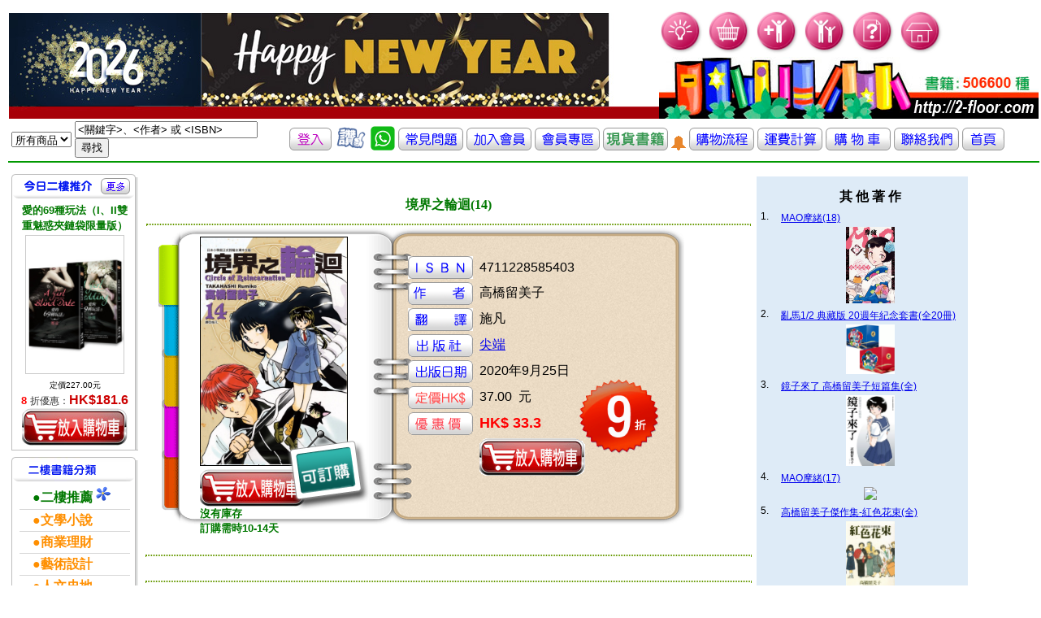

--- FILE ---
content_type: text/html; charset=UTF-8
request_url: http://2-floor.dyndns.org/item_detail.php?pro_id=1001210
body_size: 31401
content:
<!DOCTYPE html PUBLIC "-//W3C//DTD XHTML 1.0 Transitional//EN" "http://www.w3.org/TR/xhtml1/DTD/xhtml1-transitional.dtd">
<html xmlns="http://www.w3.org/1999/xhtml">
<head>
<meta http-equiv="Content-Type" content="text/html; charset=utf-8" />
<title>香港二樓書店 > 境界之輪迴(14)</title>
<style type="text/css">
<!--
#apDiv1 {
	position:absolute;
	left:710px;
	top:460px;
	z-index:4;
}

#apDiv2 {
	position:absolute;
	left:353px;
	top:525px;
	z-index:3;
}
#apDiv3 {
	position:absolute;
	left:180px;
	top:320px;
	z-index:2;
}
body {
	background-image: url('images/frame.gif');
	background-repeat: no-repeat;
	background-position : 195px 280px
}
-->
</style>
<link href="CSS/item_detail.css" rel="stylesheet" type="text/css" />
<link href="CSS/all.css" rel="stylesheet" type="text/css" />
<script type="text/javascript">

</script>
</head>
<body>
<div id="fb-root"></div>
<script>(function(d, s, id) {
  var js, fjs = d.getElementsByTagName(s)[0];
  if (d.getElementById(id)) return;
  js = d.createElement(s); js.id = id;
  js.src = "//connect.facebook.net/zh_TW/sdk.js#xfbml=1&version=v2.0";
  fjs.parentNode.insertBefore(js, fjs);
}(document, 'script', 'facebook-jssdk'));</script>

   
    <div id="apDiv2"><a href="aboutstock.php" onmouseout="MM_swapImgRestore()" onmouseover="MM_swapImage('Image2','','images/booking_stock.png',1)"><img src="images/booking_stock.png" alt="庫存狀況" name="Image2" width="103" height="103" border="0" id="Image2" /></a></div>
	<div id="apDiv1"><img src="images/discount_90.png" alt="" name="discount" width="103"  border="0" id="Image2" /></a></div>


<table valign="top" >
  <tr >
    <td colspan="2" align="left" valign="top" class="all_style2" >
	  <link href="CSS/top.css" rel="stylesheet" type="text/css" />
<script src="SpryAssets/xpath.js" type="text/javascript"></script>
<script src="SpryAssets/SpryData.js" type="text/javascript"></script>
<script src="Scripts/swfobject_modified.js" type="text/javascript"></script>
<script type="text/javascript">
<!--
var dsCategorySearch = new Spry.Data.XMLDataSet("xml/category_search.xml", "category/item");
//-->
</script>
<table cellpadding="0" cellspacing="0" border="0">
   
       <tr height="100">
	    <td height="128" align="center" valign="bottom" >
	    <object classid="clsid:D27CDB6E-AE6D-11cf-96B8-444553540000" width="192" height="120" id="FlashID" title="「香港二樓書店」 讓您 愛上二樓●愛上書">
	      <param name="movie" value="images/stairs.swf" />
	      <param name="quality" value="high" />
	      <param name="wmode" value="opaque" />
	      <param name="swfversion" value="6.0.65.0" />
	      <!-- This param tag prompts users with Flash Player 6.0 r65 and higher to download the latest version of Flash Player. Delete it if you don’t want users to see the prompt. -->
	      <param name="expressinstall" value="Scripts/expressInstall.swf" />
	      <!-- Next object tag is for non-IE browsers. So hide it from IE using IECC. -->
	      <!--[if !IE]>-->
	      
	      <!--<![endif]-->
         </object>
	    <td valign="bottom" > <a href="index.php"> <img src="images/newtopleft4.jpg"  alt="「香港二樓書店」讓您 愛上二樓●愛上書" border="0" /></a></td> 
	    <!--<td valign="bottom" > <a href="index.php"> <img src="images/20171229.jpg"  alt="「香港二樓書店」讓您 愛上二樓●愛上書" width=300 border="0" /></a></td> -->
  <td> 
   <table border="0" cellpadding="0" cellspacing="0">
     <tr>
	   <td valign="top"> 
			<img src="images/bulb.gif" width="55"  />
			
			<a href="order_step01.php" hideFocus="true" title="我的購物車">	<img src="images/buy.gif" alt="我的購物車" width="55" border="0" /></a>
			<a href="member_new.php" hideFocus="true" title="加入會員">	<img src="images/new-member.gif" alt="加入會員" width="55" border="0"/></a>
			<a href="member_center.php" hideFocus="true" title="會員中心">	<img src="images/member-center.gif" alt="會員中心" width="55" border="0"/></a>
			<a href="freshman.php" hideFocus="true" title="常見問題">		<img src="images/question.gif" alt="常見問題" width="55"  border="0"/></a>
			<a href="index.php" hideFocus="true"title="首頁">			<img src="images/home.gif" alt="首頁" width="55"  border="0"/></a>
	   </td>
	 </tr>
	 <tr>
	   <td valign="bottom" ><img src="images/newtop-bottom.jpg"  title="「香港二樓書店」 讓您 愛上二樓●愛上書" alt="「香港二樓書店」邁向第一華人書店" /> </td>
	 </tr>
   </table>
  </td>
  </tr>

   <table cellpadding="0" cellspacing="0" border="0">
        <tr height="20">
	      <td height="20" >
            <form id="search_keyword_form" name="search_keyword_form" method="GET" action="search_result2.php"> 
              <table border="0">
                <tr height="20">
                  <td height="20" >
                    <div spry:region="dsCategorySearch">
                      <select name="keyword_range" spry:repeatchildren="dsCategorySearch">
                        <option value="{itemname}" spry:if="{ds_RowNumber}==0" selected="selected">
                          {itemname}
                        </option>
                        <option value="{itemname}" spry:if="{ds_RowNumber}!=0">
                          {itemname}
                        </option>
                      </select>
                    </div>
                  </td>
                  <td width="260" >
                    <input name="keyword" type="text" value="<關鍵字>、<作者> 或 <ISBN>" size="26" 
                      onclick="this.value=''" />
                    <input name="search_keyword" type="submit" value="尋找" />
                  </td>
				  
				  
				  <td  align="center" valign="middle" ><font size="3">
					
					
					
			<a href="member_center.php" title="登入"><img src="images/iconn_in.gif" alt="登入"  border="0" /></a>
			

					
						
					</font></a>
		
				   
				   <a href="about3.php" title="客戶評價" ><img width='40' src="images/like.gif"              alt="客戶評價"  border="0" /></a>
				   <a href="whatsapp.php" title="whatsapp" ><img width='30' src="images/whatsapp_icon2.jpg"              alt="whatsapp"  border="0" /></a>
				   <a href="freshman.php" title="常見問題" ><img src="images/iconn3.gif"               alt="常見問題"  border="0" /></a>
				   <a href="member_new.php" title="加入會員"><img src="images/iconn4.gif"             alt="加入會員"  border="0" /></a>
				   <a href="member_center.php" title="會員專區"><img src="images/icon_member.gif"     alt="會員專區"  border="0" /></a>
				   <a href="2016list.php?keytype=08" title="貨書籍"><img src="images/iconn8.gif"                 alt="現貨書籍"  border="0" /></a>
				   <a href="2016list.php?keytype=08" title="貨書籍"><img src="images/alert.gif"                 alt="現貨書籍"  border="0" /></a>
				   <a href="flow.php" title="購物流程"><img src="images/iconn5.gif"                   alt="購物流程" border="0" /></a>
				   <a href="postfee.php" title="運費計算" ><img src="images/iconn6.gif"                alt="運費計算"  border="0" /></a>
				   <a href="order_step01.php" title="我的購物車"><img src="images/icon_cart.gif"        alt="我的購物車"  border="0" /></a>

				   <a href="about.php" title="聯絡我們"><img src="images/iconn1.gif"                  alt="聯絡我們" border="0" /></a>
				   <a href="index.php" title="返回首頁"><img src="images/iconn_fp.gif"                alt="返回首頁"  border="0" /></a></td>
                </tr>
              </table>
</form>
          </td>
        </tr>

</table>
<script type="text/javascript">
<!--
swfobject.registerObject("FlashID");
//-->
</script>
    </td>
  </tr>
  <tr>
    <td align="left" valign="top" width="140" >
      <!DOCTYPE html PUBLIC "-//W3C//DTD XHTML 1.0 Transitional//EN" "http://www.w3.org/TR/xhtml1/DTD/xhtml1-transitional.dtd">
<html xmlns="http://www.w3.org/1999/xhtml">
<head>
<meta http-equiv="Content-Type" content="text/html; charset=utf-8" />
<title>香港二樓書店 > 今日好書推介</title>
<link href="CSS/left.css" rel="stylesheet" type="text/css" />
 <link rel="stylesheet" href="CSS/books_05012007.css" type="text/css">
<link rel="stylesheet" href="CSS/member.css" type="text/css">
</head>
<body>
<table width="100" >
  <tr>
    <td colspan="2" align="left" valign="top" >
	      </td>
  </tr>
  <tr>
    <td align="left" valign="top">
          </td>
  </tr>
<tr>
<td align="left" valign="top">
<!--今日六六折 Start-->
 <div class="block01">
<div class="left_header01">
<table width="100%" border="0" cellpadding="0" cellspacing="0">
<tr>
<td width="12">&nbsp;</td>
<td valign="top"><img src="images/today.gif"  height="30" /></td>
<td align="right"><a href="plist.php?keytype=08"><img src="images/more.gif"  width="36" height="20" border="0" /></a>

<td width="10">&nbsp;</td>
</tr>
</table>
</div>
<div class="left_content01">
<div class="left_content01margin">
<div class="text01_c_b"><a href="item_detail.php?pro_id=768315" ><font size="2" color="#007800">愛的69種玩法（I、II雙重魅惑夾鏈袋限量版）</font></a></div>
<table border="0" align="center" cellpadding="0" cellspacing="0" class="imgline">
<tr>
<td><a href="item_detail.php?pro_id=768315" title="愛的69種玩法（I、II雙重魅惑夾鏈袋限量版）">
				<img src="cover/4717702089382.jpg" alt="愛的69種玩法（I、II雙重魅惑夾鏈袋限量版）" width="120" /></a></td>
</tr>
</table>
<div class="text02"></div>
<div class="text03">
<ul>

<li><font size="1" color="#000000">定價227.00元</font></li>
<li><font size="2" color="#FF0000"><b>
8	</b></font>		


折優惠：<span><b>HK$181.6</b></span></li>
<a href="add_to_cart.php?id=768315" >
                 <img src="images/photo/item_list_shop.jpg" alt="放入購物車" border="0" /></a>

</ul>
</div>
</div>
</div>
</div>
<!--今日六六折 End-->
<!-- 熱門專題 Start-->

<div class="left_header02">
<table width="100%" border="0" cellpadding="0" cellspacing="0">
<tr>
<td width="21"></td>
<td valign="top"><img src="images/book_type.gif" alt="二樓書籍分類"  height="30" ></td>
</tr>
</table>
</div><div class="left_content01">
<div class="left_content01margin">

<table width="100%" border="0" cellpadding="0" cellspacing="0" class="text01_line">
<tr>
<td align="middle">
<ul>
<li><a href="plist.php?keytype=08"><font size="3" color="#007800"><b>　●二樓推薦</b></font><font size="1" color="#EB05C7"> </font><img src="images/go.gif" border="0" /></a><br></li>


<li><a href=showtype2.php?keytype=01  ><font size="3" color="#FF8F00"><b>　●文學小說</b></font></a><br></li>

<li><a href=showtype2.php?keytype=02  ><font size="3" color="#FF8F00"><b>　●商業理財</b></font></a><br></li>

<li><a href=showtype2.php?keytype=03  ><font size="3" color="#FF8F00"><b>　●藝術設計</b></font></a><br></li>

<li><a href=showtype2.php?keytype=04  ><font size="3" color="#FF8F00"><b>　●人文史地</b></font></a><br></li>

<li><a href=showtype2.php?keytype=05  ><font size="3" color="#FF8F00"><b>　●社會科學</b></font></a><br></li>

<li><a href=showtype2.php?keytype=06  ><font size="3" color="#FF8F00"><b>　●自然科普</b></font></a><br></li>

<li><a href=showtype2.php?keytype=07  ><font size="3" color="#FF8F00"><b>　●心理勵志</b></font></a><br></li>

<li><a href=showtype2.php?keytype=08  ><font size="3" color="#FF8F00"><b>　●醫療保健</b></font></a><br></li>

<li><a href=showtype2.php?keytype=09  ><font size="3" color="#FF8F00"><b>　●飲　　食</b></font></a><br></li>

<li><a href=showtype2.php?keytype=10  ><font size="3" color="#FF8F00"><b>　●生活風格</b></font></a><br></li>

<li><a href=showtype2.php?keytype=11  ><font size="3" color="#FF8F00"><b>　●旅　　遊</b></font></a><br></li>

<li><a href=showtype2.php?keytype=12  ><font size="3" color="#FF8F00"><b>　●宗教命理</b></font></a><br></li>

<li><a href=showtype2.php?keytype=13  ><font size="3" color="#FF8F00"><b>　●親子教養</b></font></a><br></li>

<li><a href=showtype2.php?keytype=14  ><font size="3" color="#FF8F00"><b>　●少年讀物</b></font></a><br></li>

<li><a href=showtype2.php?keytype=15  ><font size="3" color="#FF8F00"><b>　●輕 小 說</b></font></a><br></li>

<li><a href=showtype2.php?keytype=16  ><font size="3" color="#FF8F00"><b>　●漫　　畫</b></font></a><br></li>

<li><a href=showtype2.php?keytype=17  ><font size="3" color="#FF8F00"><b>　●語言學習</b></font></a><br></li>

<li><a href=showtype2.php?keytype=18  ><font size="3" color="#FF8F00"><b>　●考試用書</b></font></a><br></li>

<li><a href=showtype2.php?keytype=19  ><font size="3" color="#FF8F00"><b>　●電腦資訊</b></font></a><br></li>

<li><a href=showtype2.php?keytype=20  ><font size="3" color="#FF8F00"><b>　●專業書籍</b></font></a><br></li>
</ul>
</td>
</tr>
</table>
</body>
</html>

    </td>
    <td align="left" valign="top" >
      <table valign="top">
        <tr>
          <td valign="top">
            <table width="750">
	          <tr>
                <td colspan="2" >&nbsp;
                </td>
		      </tr>
              <tr>
                <td colspan="2" align="center" valign="middle" ><font face="微軟正黑體, verdana" color="#007800"><b>
		          境界之輪迴(14)				  </b></font>
		        </td>
		      </tr>
              <tr>
                <td colspan="2" align="left" valign="top" >
		          <hr class="item_detail_style7" />
		          <table width="550">
                    <tr>
                      <td align="center" valign="middle" height="345" width="360">
		 <table border="0"><tr><td valign="bottom">
   <img src="cover/4711228585403.jpg" width="180" alt=境界之輪迴(14) border="1"/>

		</td></tr>
		
        <tr width="500"><td height="0" align="left" >		
					 
				      
				        
						
      <a href="add_to_cart.php?id=1001210" >
		<img src="images/photo/item_list_shop.jpg" border="0"/>
        </a><br>
		<font size="2" color="#007800"><b>沒有庫存 <br>訂購需時10-14天</b></font>
                      </td></tr></table>
                      <td align="left" valign="top"   >
				        <table valign="top" >    
						  <tr><td height="20"></td></tr>
                          <tr>
						    
                            <td width="35"></td><td >
                              <img src="images/icon_isbn.gif" border="0" height="28"/>
                            </td>
                            <td width="35"></td><td >
4711228585403                            </td> <td></td>
                          </tr>
  					      <tr>
                            <td width="35"></td><td >
                              <img src="images/icon_author.gif" border="0" height="28"/>
                            </td>
                            <td width="35"></td><td >
					          高橋留美子                            </td><td></td>
                          </tr>
						  					      <tr>
                            <td width="35"></td><td >
                              <img src="images/icon_author2.gif" border="0" height="28"/>
                            </td>
                            <td width="35"></td><td >
					          施凡                            </td><td></td>
                          </tr>
						  					      <tr>
                            <td width="35"></td><td >
                              <img src="images/icon_pub.gif" border="0" height="28"/>
                            </td>
                            <td width="35"></td><td >
					          <a href=search_result.php?publisher=%E5%B0%96%E7%AB%AF>尖端</a>                             </td><td></td>
                          </tr>
  					      <tr>
                            <td width="35"></td><td >
                              <img src="images/icon_pubdate.gif" border="0" height="28"/>
                            </td>
                            <td width="35"></td><td >
					          2020年9月25日							  
                            </td><td></td>
                          </tr>
					       
					      <tr>
                            <td width="35"></td><td >
                              <img src="images/icon_ori_price.gif" border="0" height="28"/>
                            </td>
                            <td width="35"></td><td >
37.00                              &nbsp;元
                            </td><td></td>
                          </tr>
  					      <tr>
                            <td width="35"></td><td >
                              <img src="images/icon_selling_price.gif" border="0" height="28"/>
                            </td>
                            <td width="35"></td><td >
                              <span ><b>
							                              </span>
                              </b>
							                              <span ><b>
						        <font size=4 color=#FF0000>HK$ 33.3                              
                              &nbsp;
							  
							
							  </font></b>
                            </td><td>
							  </td>
                          </tr>
						  
						  <tr>
                            <td width="35"></td><td >
                             <!--<img src="images/save_pig.gif" alt="" width="80"   border="0" />-->
                            </td>
                            <td width="35"></td><td >

							
							
					                 <a href="add_to_cart.php?id=1001210" >
		<img src="images/photo/item_list_shop.gif" border="0"/>
        </a><br>
		                            </td><td></td>
                          </tr>
					      
                        </table>
						
				      </td>
                    </tr>
                  </table>
				  <table>
							<!--					<tr><td width="35"></td><td align="right">	<img src="images/adv1.gif" alt="二樓書卷使用細則" width="160"   /></a>
						  </td><td width="35"><font color="#ff0000"></font><a href="http://2-floor.dyndns.org/freshman.php#1-7 " class="item_detail_style5"><img src="images/question_mark.gif" alt="二樓書卷使用細則" width="40"   />
		-->		        
                        </a>
						  </td></tr> 
						
						 </table>
		        </td>
              </tr>
		      			   <tr></tr>
			   
                <td colspan="2" align="center" valign="middle" class="item_detail_style15">
		          <hr class="item_detail_style7" />
		        </td>
		      </tr>
			  <tr><td> </td><td>


<div class="fb-like" data-href="http://2-floor.dyndns.org/item_detail2.php?pro_id=1001210"  data-layout="standard" data-action="like" data-show-faces="true" data-share="true"></div>
				</td></tr>
<tr>
                <td colspan="2" align="center" valign="middle" class="item_detail_style15">
		          <hr class="item_detail_style7" />
		        </td>
		      </tr>
			  <tr>
                <td align="center" valign="middle" class="item_detail_style16">
                  詳<br />細<br />資<br />料
                </td>
                <td class="item_detail_style17">
		          ISBN：4711228585403</li><li>叢書系列：<a href=https://www.2-floor.dyndns.org/web/sys_puballb/books/?se=%E6%97%8B%E9%A2%A8%E9%A4%A8&pubid=sharppnt>旋風館</a></li><li>規格：平裝                                             / 192頁 / 11.4 x 17.6 x 1 cm / 普通級                                          / 單色印刷                                       / 初版</li><li>出版地：台灣<br><a href=search_result5.php?series=44425%E6%97%8B%E9%A2%A8%E9%A4%A8>旋風館</a> 				  
                </td>
              </tr>				
			  <tr>
                <td colspan="2" align="center" valign="middle" class="item_detail_style15">
		          <hr class="item_detail_style7" />
		        </td>
		      </tr>				
		      
			  <tr>
                <td align="center" valign="middle" class="item_detail_style16">
                  分<br />類
                </td>
                <td class="item_detail_style17">
		          <a href=showtype2.php?keytype=16>漫畫</a>  > <a href=showtype3.php?keytype=1601>奇幻/魔法</a>                 </td>  
              </tr>
<tr>
                <td align="center" valign="middle" class="item_detail_style16">
                  同<br />類<br />書<br />推<br />薦
                </td>
                <td class="item_detail_style17">
		           
<table width="83%" border="0" align="center" cellpadding="0" cellspacing="0" class="imgline">
<tr>

<td>
<table  border="0"  >
<tr  height="120">
<td valign="bottom" height="200" width="150"><div ><a href=item_detail.php?pro_id=1088634 title=新裝版  惑星公主蜥蜴騎士 8><img src="cover/9786260072940.jpg" height="150" /> </a></div></td></tr>
<tr>
<td valign="top" height="200" width="150" ><div class="text01s_c"><a href=item_detail.php?pro_id=1088634><font size="3" color="#007800">新裝版  惑星公主蜥蜴騎士 8               </font></a></div></td>



 </tr>
</table>
</td>
<td>
<table  border="0"  >
<tr  height="120">
<td valign="bottom" height="200" width="150"><div ><a href=item_detail.php?pro_id=1088633 title=新裝版  惑星公主蜥蜴騎士 7><img src="cover/9786260072933.jpg" height="150" /> </a></div></td></tr>
<tr>
<td valign="top" height="200" width="150" ><div class="text01s_c"><a href=item_detail.php?pro_id=1088633><font size="3" color="#007800">新裝版  惑星公主蜥蜴騎士 7               </font></a></div></td>



 </tr>
</table>
</td>
<td>
<table  border="0"  >
<tr  height="120">
<td valign="bottom" height="200" width="150"><div ><a href=item_detail.php?pro_id=1088219 title=蘿莉吸血鬼赤月下的雙子4(漫畫版)><img src="cover/0010947545.jpg" height="150" /> </a></div></td></tr>
<tr>
<td valign="top" height="200" width="150" ><div class="text01s_c"><a href=item_detail.php?pro_id=1088219><font size="3" color="#007800">蘿莉吸血鬼赤月下的雙子4(漫畫版)               </font></a></div></td>



 </tr>
</table>
</td>
<td>
<table  border="0"  >
<tr  height="120">
<td valign="bottom" height="200" width="150"><div ><a href=item_detail.php?pro_id=1088127 title=阿斯莫德是不會放棄的 3><img src="cover/9786263296435.jpg" height="150" /> </a></div></td></tr>
<tr>
<td valign="top" height="200" width="150" ><div class="text01s_c"><a href=item_detail.php?pro_id=1088127><font size="3" color="#007800">阿斯莫德是不會放棄的 3               </font></a></div></td>



 </tr>
</table>
</td>
<td>
<table  border="0"  >
<tr  height="120">
<td valign="bottom" height="200" width="150"><div ><a href=item_detail.php?pro_id=1088083 title=夢幻紳士三部曲：【幻想篇】【逢魔篇】【迷宮篇】（首刷限定夢幻魔實也精緻透卡，兩款隨機出貨）><img src="cover/9786267226209.jpg" height="150" /> </a></div></td></tr>
<tr>
<td valign="top" height="200" width="150" ><div class="text01s_c"><a href=item_detail.php?pro_id=1088083><font size="3" color="#007800">夢幻紳士三部曲：【幻想篇】【逢魔篇】【迷宮篇】（首刷限定夢幻魔實也精緻透卡，兩款隨機出貨）               </font></a></div></td>



 </tr>
</table>
</td>
              </tr></table></td></tr>			  
			  
			  
			  <tr>
			  <td colspan="2" align="center" valign="middle" class="item_detail_style15">
		          <hr class="item_detail_style7" />
		        </td>
		      </tr>
			  
			  		      <tr>
                <td align="center" valign="middle" class="item_detail_style16">
                  內<br />容<br />簡<br />介
                </td>
                <td class="item_detail_style17">
		          <br />
<div class="bd"><br />
<div class="content" style="height:auto;"><br />
<div><br />
<div><br />
<div><br />
<div>　　輪迴班上來了一位美女轉學生•四魔蓮華。?</div><br />
<div>　　有個背後靈跟著的她自稱「接近我的情侶都會遭遇不幸」──?</div><br />
<div>　　但是輪迴總覺得事情不單純……?</div><br />
<div>　　再加上黑貓長老、九尾妖狐，?</div><br />
<div>　　地獄還有惡鬼襲來，死神輪迴依然忙得灰頭土臉！</div><br />
</div></div></div></div><div class="type02_gradient" style="display:none;"></div><br />
</div></div><div class="mod_b type02_m057 clearfix"><br />
<a name="AuthorP00a400020009">&nbsp;</a><br />
                </td>
              </tr>
			  <tr>
                <td colspan="2" align="center" valign="middle" class="item_detail_style15">
		          <hr class="item_detail_style7" />
		        </td>
		      </tr>
			  			  			  			  			  
		      		      		      
              
		      		      
		      <tr>
                <td colspan="2" align="center" valign="middle" class="item_detail_style15">
		          <hr class="item_detail_style7" />
		        </td>
		      </tr>
              <tr>
                <td align="center" valign="middle" class="item_detail_style16">
                  書<br />評
                </td>
                <td class="item_detail_style17">
		          <?php//  echo '彩色書';  ?>
                </td>
              </tr>
            </table>
          </td>
          <td align="left" valign="top" >
            <table class="item_detail_style22">
              
              <tr width="360">
			    <td></td>
                <td>
                  <div align="center"  >
                    
                    
                    <font color="#FF3300" size="4"> 
                                          </font>
					<br />
					<font size="3">
                      <strong>
                        其 他 著 作
                      </strong>
                    </font>
                  </div>
                </td>
              </tr>    
				  

                </td>
              </tr>
              			  <tr width="360">
		        <td align="center">1.</td>
                <td class="item_detail_style21">
			
                  <a href="item_detail.php?pro_id=1198082">
                    MAO摩緒(18)                  </a>
                </td>
              </tr>
<tr width="360" align="top">
<td></td>
<td  align="center">

    <img src="cover/9786264344630.jpg" width="60" />

	        
		</td>
	      </tr>
		  
              
              			  <tr width="360">
		        <td align="center">2.</td>
                <td class="item_detail_style21">
			
                  <a href="item_detail.php?pro_id=1190224">
                    亂馬1/2 典藏版 20週年紀念套書(全20冊)                  </a>
                </td>
              </tr>
<tr width="360" align="top">
<td></td>
<td  align="center">

    <img src="cover/4717702298982.jpg" width="60" />

	        
		</td>
	      </tr>
		  
              
              			  <tr width="360">
		        <td align="center">3.</td>
                <td class="item_detail_style21">
			
                  <a href="item_detail.php?pro_id=1182920">
                    鏡子來了 高橋留美子短篇集(全)                  </a>
                </td>
              </tr>
<tr width="360" align="top">
<td></td>
<td  align="center">

    <img src="cover/4717702299194.jpg" width="60" />

	        
		</td>
	      </tr>
		  
              
              			  <tr width="360">
		        <td align="center">4.</td>
                <td class="item_detail_style21">
			
                  <a href="item_detail.php?pro_id=1177325">
                    MAO摩緒(17)                  </a>
                </td>
              </tr>
<tr width="360" align="top">
<td></td>
<td  align="center">

    <img src="cover/9786264038362.jpg" width="60" />

	        
		</td>
	      </tr>
		  
              
              			  <tr width="360">
		        <td align="center">5.</td>
                <td class="item_detail_style21">
			
                  <a href="item_detail.php?pro_id=1176677">
                    高橋留美子傑作集-紅色花束(全)                  </a>
                </td>
              </tr>
<tr width="360" align="top">
<td></td>
<td  align="center">

    <img src="cover/4717702298548.jpg" width="60" />

	        
		</td>
	      </tr>
		  
              
              			  <tr width="360">
		        <td align="center">6.</td>
                <td class="item_detail_style21">
			
                  <a href="item_detail.php?pro_id=1172537">
                    MAO摩緒(16)                  </a>
                </td>
              </tr>
<tr width="360" align="top">
<td></td>
<td  align="center">

    <img src="cover/9786264036085.jpg" width="60" />

	        
		</td>
	      </tr>
		  
              
              			  <tr width="360">
		        <td align="center">7.</td>
                <td class="item_detail_style21">
			
                  <a href="item_detail.php?pro_id=1172541">
                    高橋留美子傑作集：鈔能力                  </a>
                </td>
              </tr>
<tr width="360" align="top">
<td></td>
<td  align="center">

    <img src="cover/9786264036108.jpg" width="60" />

	        
		</td>
	      </tr>
		  
              
              			  <tr width="360">
		        <td align="center">8.</td>
                <td class="item_detail_style21">
			
                  <a href="item_detail.php?pro_id=1170333">
                    MAO摩緒(07)                  </a>
                </td>
              </tr>
<tr width="360" align="top">
<td></td>
<td  align="center">

    <img src="cover/4717702297985.jpg" width="60" />

	        
		</td>
	      </tr>
		  
              
              			  <tr width="360">
		        <td align="center">9.</td>
                <td class="item_detail_style21">
			
                  <a href="item_detail.php?pro_id=1170335">
                    MAO摩緒(13)                  </a>
                </td>
              </tr>
<tr width="360" align="top">
<td></td>
<td  align="center">

    <img src="cover/4717702298036.jpg" width="60" />

	        
		</td>
	      </tr>
		  
              
              			  <tr width="360">
		        <td align="center">10.</td>
                <td class="item_detail_style21">
			
                  <a href="item_detail.php?pro_id=1167436">
                    MAO摩緒(15)                  </a>
                </td>
              </tr>
<tr width="360" align="top">
<td></td>
<td  align="center">

    <img src="cover/9786264034029.jpg" width="60" />

	        
		</td>
	      </tr>
		  
              
                          </table>
          </td>
        </tr>
      </table>
    </td>
  </tr>
</table>
</body>
</html>
